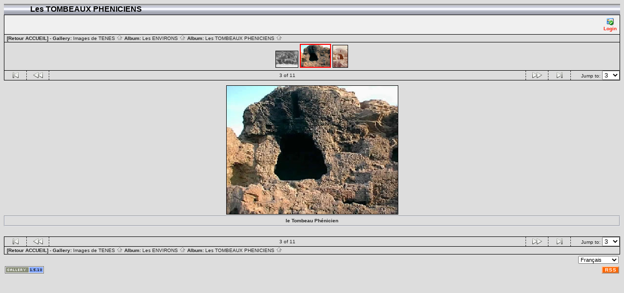

--- FILE ---
content_type: text/html; charset=ISO-8859-1
request_url: https://tenes.info/galerie/TOMBEAUX/tombeau_ph_nicien
body_size: 2455
content:
<!DOCTYPE html PUBLIC "-//W3C//DTD HTML 4.01 Transitional//EN" "http://www.w3.org/TR/html4/loose.dtd">
<html>
<head>
  <title>Images de TENES :: Les TOMBEAUX PHENICIENS :: tombeau_ph_nicien</title>
  <meta http-equiv="content-style-type" content="text/css">
  <meta http-equiv="content-type" content="Mime-Type; charset=ISO-8859-1">
  <meta name="content-language" content="fr-FR">

  <link rel="stylesheet" type="text/css" href="https://tenes.info/galerie/css/base.css.default">
  <link rel="stylesheet" type="text/css" href="https://tenes.info/galerie/skins/bars002/css/screen.css">
  <link rel="shortcut icon" href="https://tenes.info/galerie/images/favicon.ico">

  <link rel="first" href="https://tenes.info/galerie/TOMBEAUX/La_cote_et_le_tombeau_ph_nicien?noCount=1">
  <link rel="prev" href="https://tenes.info/galerie/TOMBEAUX/A_Le_Tombeau_Ph_nicien?noCount=1">
  <link rel="next" href="https://tenes.info/galerie/TOMBEAUX/Tombeau_des_Ph_niciens_T_n_s?noCount=1">
  <link rel="last" href="https://tenes.info/galerie/TOMBEAUX/a6?noCount=1">
  <link rel="up" href="https://tenes.info/galerie/TOMBEAUX?noCount=1">  <style type="text/css">
	a:link, a:visited, a:active { color: #ff1e09; }
	a:hover { color: #ff6600; }
  </style>

  </head>
  <body dir="ltr">
<table width="100%" border="0" cellpadding="0" cellspacing="0">
  <tr>
    <td>
      <table cellpadding="0" cellspacing="0" width="100%" border="0" align="center" class="mod_headliner">
        <tr valign="middle">
          <td class="leftspacer"></td>
          <td>
            <table cellspacing="0" cellpadding="0" class="mod_toplight_bg">
              <tr>
                <td class="mod_toplight_left" align="right"></td>
                <td class="head" align="left">&nbsp;Les TOMBEAUX PHENICIENS &nbsp;</td>
                <td class="mod_toplight_right" align="left"></td>
              </tr>
            </table>
          </td>
        </tr>
      </table>
      <table width="100%" cellpadding="0" cellspacing="0">
        <tr>
          <td class="mod_under_hl"></td>
        </tr>
      </table>
    </td>
  </tr>
  <tr>
    <td  align="center" valign="top">
<!-- Top Nav Bar -->
<div class="topNavbar" style="width:100%">
<a id="photo_url" href="https://tenes.info/galerie/albums/TOMBEAUX/tombeau_ph_nicien.jpg" ></a>
<a id="page_url" href="https://tenes.info/galerie/TOMBEAUX/tombeau_ph_nicien?full=0"></a>
<table border="0" cellspacing="0" cellpadding="0" width="100%">
<tr>
	<td class="navtableborderbegin">
<table width="100%"  cellspacing="0" cellpadding="0" id="adminbox">
  <tr>
    <td align="left"></td>
    <td align="right">
	<form name="admin_options_form" action="view_album.php">
	
<table id="menu" align="right"><tr>
	<td><a href="https://tenes.info/galerie/login.php?g1_return=https%3A%2F%2Ftenes.info%2Fgalerie%2FTOMBEAUX%2Ftombeau_ph_nicien"><img src="https://tenes.info/galerie/images/icons/login.gif" title="" alt="" style="border: none;"><br>Login</a></td>
</tr>
</table>	</form>
    </td>
  </tr>
</table>
	</td>
</tr>
<tr>
	<td class="navtableborderend">

<table style="" width="100%" border="0" cellspacing="0" cellpadding="0" class="modnavboxmid">
<tr>
	
	<td class="bread" style="text-align:right; text-align:left; padding-left: 5px; padding-right: 5px;">
	<a style="font-weight:bold;" href="javascript:window.close();">[Retour ACCUEIL]</a> -    
			Gallery: <a href="https://tenes.info/galerie/albums.php">Images de TENES&nbsp;<img src="https://tenes.info/galerie/images/icons/navigation/nav_home.gif" alt="navigate up" title="navigate up"></a>

		Album: <a href="https://tenes.info/galerie/ENVIRONS">Les ENVIRONS&nbsp;<img src="https://tenes.info/galerie/images/icons/navigation/nav_home.gif" alt="navigate up" title="navigate up"></a>

		Album: <a href="https://tenes.info/galerie/TOMBEAUX">Les TOMBEAUX PHENICIENS&nbsp;<img src="https://tenes.info/galerie/images/icons/navigation/nav_home.gif" alt="navigate up" title="navigate up"></a>

	


	</td>
</tr>
</table>

	</td>
</tr>
<tr>
	<td class="navtableborderend">
<a href="https://tenes.info/galerie/TOMBEAUX/A_Le_Tombeau_Ph_nicien" id="g-navmicro-backward_1"></a>
<a href="https://tenes.info/galerie/TOMBEAUX/Tombeau_des_Ph_niciens_T_n_s" id="g-navmicro-forward_1"></a>
<!-- Microthumb Photo Navigator -->

<table width="100%" align="center" id="g-navtable" dir="ltr">
<tr>
	<td></td>
	<td colspan="3" align="center"><a href="https://tenes.info/galerie/TOMBEAUX/A_Le_Tombeau_Ph_nicien"><img class="nav_micro_img" id="thumbnail_2" alt="" title="" width="45" height="33" src="https://tenes.info/galerie/albums/TOMBEAUX/A_Le_Tombeau_Ph_nicien.thumb.jpg"></a>
<a href="https://tenes.info/galerie/TOMBEAUX/tombeau_ph_nicien"><img class="nav_micro_current_img" id="thumbnail_3" alt="" title="" width="60" height="45" src="https://tenes.info/galerie/albums/TOMBEAUX/tombeau_ph_nicien.thumb.jpg"></a>
<a href="https://tenes.info/galerie/TOMBEAUX/Tombeau_des_Ph_niciens_T_n_s"><img class="nav_micro_img" id="thumbnail_4" alt="" title="" width="30" height="45" src="https://tenes.info/galerie/albums/TOMBEAUX/Tombeau_des_Ph_niciens_T_n_s.thumb.jpg"></a>
</td>
	<td></td>
</tr>
</table>
<script type="text/javascript" src="https://tenes.info/galerie/js/arrowkey_nav.js"></script>
	</td>
</tr>
<tr>
	<td class="navtableborderend">
<!-- 'Classic' Photo Navigator -->
<table  width="100%" cellspacing="0" cellpadding="0" id="g-navtable-bottom" dir="ltr">
<tr>
	<td class="arrows g-borderright" width="25" height="18"><a href="https://tenes.info/galerie/TOMBEAUX/La_cote_et_le_tombeau_ph_nicien"><img src="https://tenes.info/galerie/images/icons/navigation/nav_first.gif" title="First Photo" alt="First Photo" style="border: none;"></a></td>
	<td class="arrows g-borderright" width="25" height="18"><a href="https://tenes.info/galerie/TOMBEAUX/A_Le_Tombeau_Ph_nicien" id="g-nav-backward_2"><img src="https://tenes.info/galerie/images/icons/navigation/nav_prev.gif" title="Previous Photo" alt="Previous Photo" style="border: none;"></a></td>
	<td height="18">3 of 11</td>
	<td class="arrows g-borderleft" width="25" height="18"><a href="https://tenes.info/galerie/TOMBEAUX/Tombeau_des_Ph_niciens_T_n_s" id="g-nav-forward_2"><img src="https://tenes.info/galerie/images/icons/navigation/nav_next.gif" title="Next Photo" alt="Next Photo" style="border: none;"></a></td>
	<td class="arrows g-borderleft" width="25" height="18"><a href="https://tenes.info/galerie/TOMBEAUX/a6"><img src="https://tenes.info/galerie/images/icons/navigation/nav_last.gif" title="Last Photo" alt="Last Photo" style="border: none;"></a></td>
	<td style="text-align: right" class="g-borderleft" width="100" height="18"><div class="nowrap">Jump to:
	<select name="goto" onChange="document.location.href=this.value" size="1">
	<option value="https://tenes.info/galerie/TOMBEAUX/La_cote_et_le_tombeau_ph_nicien">1</option>
	<option value="https://tenes.info/galerie/TOMBEAUX/A_Le_Tombeau_Ph_nicien">2</option>
	<option value="https://tenes.info/galerie/TOMBEAUX/tombeau_ph_nicien" selected class=" g-selected">3</option>
	<option value="https://tenes.info/galerie/TOMBEAUX/Tombeau_des_Ph_niciens_T_n_s">4</option>
	<option value="https://tenes.info/galerie/TOMBEAUX/16A">5</option>
	<option value="https://tenes.info/galerie/TOMBEAUX/16B">6</option>
	<option value="https://tenes.info/galerie/TOMBEAUX/16C">7</option>
	<option value="https://tenes.info/galerie/TOMBEAUX/16D">8</option>
	<option value="https://tenes.info/galerie/TOMBEAUX/16F">9</option>
	<option value="https://tenes.info/galerie/TOMBEAUX/Carafe_trouv_e_par_mon_p_re_lors_de_fouilles_des_tombeaux_ph_niciens">10</option>
	<option value="https://tenes.info/galerie/TOMBEAUX/a6">11</option>
	</select>
	</div></td>
</tr>
</table>
	</td>
</tr>
</table>
<!-- End Top Nav Bar -->
</div>

<div style="width:100%">
</div>

<!-- image -->
<a name="image"></a>

<div class="g-photo" id="galleryImageFrame" style="margin: 0 auto; width:351px; height:263px; border: 1px solid black;"><img id="galleryImage" alt="" title="" width="351" height="263" src="https://tenes.info/galerie/albums/TOMBEAUX/tombeau_ph_nicien.jpg"></div><div class="pview" align="center">
<!-- caption -->
<p align="center" class="pcaption">le Tombeau Phénicien</p>

<!-- Custom Fields -->

<!-- voting -->

<!-- Comments --><br></div><table border="0" cellspacing="0" cellpadding="0" width="100%">
<tr>
	<td class="navtableborderbegin">
<!-- 'Classic' Photo Navigator -->
<table  width="100%" cellspacing="0" cellpadding="0" id="g-navtable-bottom" dir="ltr">
<tr>
	<td class="arrows g-borderright" width="25" height="18"><a href="https://tenes.info/galerie/TOMBEAUX/La_cote_et_le_tombeau_ph_nicien"><img src="https://tenes.info/galerie/images/icons/navigation/nav_first.gif" title="First Photo" alt="First Photo" style="border: none;"></a></td>
	<td class="arrows g-borderright" width="25" height="18"><a href="https://tenes.info/galerie/TOMBEAUX/A_Le_Tombeau_Ph_nicien" id="g-nav-backward_3"><img src="https://tenes.info/galerie/images/icons/navigation/nav_prev.gif" title="Previous Photo" alt="Previous Photo" style="border: none;"></a></td>
	<td height="18">3 of 11</td>
	<td class="arrows g-borderleft" width="25" height="18"><a href="https://tenes.info/galerie/TOMBEAUX/Tombeau_des_Ph_niciens_T_n_s" id="g-nav-forward_3"><img src="https://tenes.info/galerie/images/icons/navigation/nav_next.gif" title="Next Photo" alt="Next Photo" style="border: none;"></a></td>
	<td class="arrows g-borderleft" width="25" height="18"><a href="https://tenes.info/galerie/TOMBEAUX/a6"><img src="https://tenes.info/galerie/images/icons/navigation/nav_last.gif" title="Last Photo" alt="Last Photo" style="border: none;"></a></td>
	<td style="text-align: right" class="g-borderleft" width="100" height="18"><div class="nowrap">Jump to:
	<select name="goto" onChange="document.location.href=this.value" size="1">
	<option value="https://tenes.info/galerie/TOMBEAUX/La_cote_et_le_tombeau_ph_nicien">1</option>
	<option value="https://tenes.info/galerie/TOMBEAUX/A_Le_Tombeau_Ph_nicien">2</option>
	<option value="https://tenes.info/galerie/TOMBEAUX/tombeau_ph_nicien" selected class=" g-selected">3</option>
	<option value="https://tenes.info/galerie/TOMBEAUX/Tombeau_des_Ph_niciens_T_n_s">4</option>
	<option value="https://tenes.info/galerie/TOMBEAUX/16A">5</option>
	<option value="https://tenes.info/galerie/TOMBEAUX/16B">6</option>
	<option value="https://tenes.info/galerie/TOMBEAUX/16C">7</option>
	<option value="https://tenes.info/galerie/TOMBEAUX/16D">8</option>
	<option value="https://tenes.info/galerie/TOMBEAUX/16F">9</option>
	<option value="https://tenes.info/galerie/TOMBEAUX/Carafe_trouv_e_par_mon_p_re_lors_de_fouilles_des_tombeaux_ph_niciens">10</option>
	<option value="https://tenes.info/galerie/TOMBEAUX/a6">11</option>
	</select>
	</div></td>
</tr>
</table>
	</td>
</tr>
<tr>
	<td class="navtableborderend">

<table style="" width="100%" border="0" cellspacing="0" cellpadding="0" class="modnavboxmid">
<tr>
	
	<td class="bread" style="text-align:right; text-align:left; padding-left: 5px; padding-right: 5px;">
	<a style="font-weight:bold;" href="javascript:window.close();">[Retour ACCUEIL]</a> -    
			Gallery: <a href="https://tenes.info/galerie/albums.php">Images de TENES&nbsp;<img src="https://tenes.info/galerie/images/icons/navigation/nav_home.gif" alt="navigate up" title="navigate up"></a>

		Album: <a href="https://tenes.info/galerie/ENVIRONS">Les ENVIRONS&nbsp;<img src="https://tenes.info/galerie/images/icons/navigation/nav_home.gif" alt="navigate up" title="navigate up"></a>

		Album: <a href="https://tenes.info/galerie/TOMBEAUX">Les TOMBEAUX PHENICIENS&nbsp;<img src="https://tenes.info/galerie/images/icons/navigation/nav_home.gif" alt="navigate up" title="navigate up"></a>

	


	</td>
</tr>
</table>

	</td>
</tr>
</table>
<script language="JavaScript" type="text/javascript">
function ML_reload() {
var newlang=document.MLForm.newlang[document.MLForm.newlang.selectedIndex].value ;
window.location.href=newlang;
}
</script>
<form action="https://tenes.info/galerie/#" name="MLForm" class="MLForm" method="post">

<table class="languageSelector" align="right">
<tr>
	<td><select name="newlang" size="1" style="font-size:8pt;" onChange="ML_reload()">
	<option value="/galerie/TOMBEAUX/tombeau_ph_nicien?newlang=en_US">English (US)</option>
	<option value="/galerie/TOMBEAUX/tombeau_ph_nicien?newlang=fr_FR" selected>Fran&#231;ais</option>
	</select>
	</td>
</tr>
</table>
</form><br clear="all">      <table width="100%" cellspacing="0" cellpadding="0" class="modfooter">
        <tr>
          <td valign="top" align="left">
            <!-- The Gallery code version number, linked to the Gallery home page -->
            <span class="fineprint">
	    <a href="http://gallery.sourceforge.net" target="_blank"><img src="https://tenes.info/galerie/images/gallery1.gif" alt="Powered by Gallery v1" title="Powered by Gallery v1"></a>
<!-- 1.5.10 -->            </span>
          </td>
          <td style="text-align:right"><a href="https://tenes.info/galerie/rss.php" style="background-color:#f60; border:2px outset #ffc8a4; color:white; text-decoration:none; font:bold 10px sans-serif; padding:0px 3px 0px 5px; letter-spacing:1px;">RSS</a></td>
        </tr>
      </table>
    </td>
  </tr>
</table>

</body>
</html>
